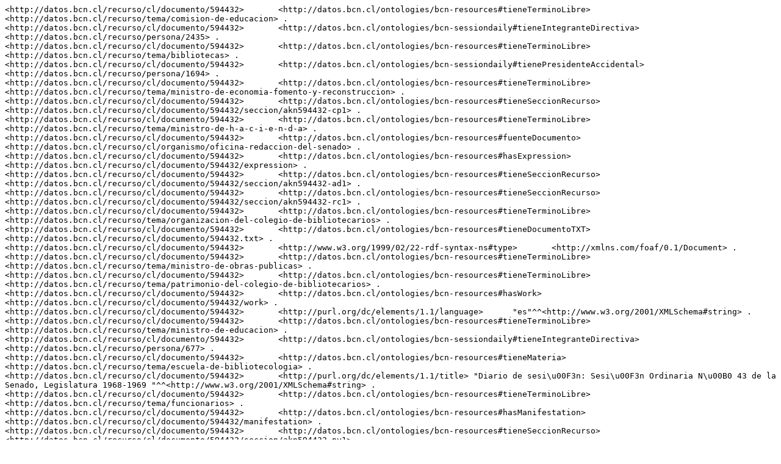

--- FILE ---
content_type: text/plain
request_url: https://datos.bcn.cl/recurso/cl/documento/594432/datos.ntriples
body_size: 1232
content:
<http://datos.bcn.cl/recurso/cl/documento/594432>	<http://datos.bcn.cl/ontologies/bcn-resources#tieneTerminoLibre>	<http://datos.bcn.cl/recurso/tema/comision-de-educacion> .<http://datos.bcn.cl/recurso/cl/documento/594432>	<http://datos.bcn.cl/ontologies/bcn-sessiondaily#tieneIntegranteDirectiva>	<http://datos.bcn.cl/recurso/persona/2435> .<http://datos.bcn.cl/recurso/cl/documento/594432>	<http://datos.bcn.cl/ontologies/bcn-resources#tieneTerminoLibre>	<http://datos.bcn.cl/recurso/tema/bibliotecas> .<http://datos.bcn.cl/recurso/cl/documento/594432>	<http://datos.bcn.cl/ontologies/bcn-sessiondaily#tienePresidenteAccidental>	<http://datos.bcn.cl/recurso/persona/1694> .<http://datos.bcn.cl/recurso/cl/documento/594432>	<http://datos.bcn.cl/ontologies/bcn-resources#tieneTerminoLibre>	<http://datos.bcn.cl/recurso/tema/ministro-de-economia-fomento-y-reconstruccion> .<http://datos.bcn.cl/recurso/cl/documento/594432>	<http://datos.bcn.cl/ontologies/bcn-resources#tieneSeccionRecurso>	<http://datos.bcn.cl/recurso/cl/documento/594432/seccion/akn594432-cp1> .<http://datos.bcn.cl/recurso/cl/documento/594432>	<http://datos.bcn.cl/ontologies/bcn-resources#tieneTerminoLibre>	<http://datos.bcn.cl/recurso/tema/ministro-de-h-a-c-i-e-n-d-a> .<http://datos.bcn.cl/recurso/cl/documento/594432>	<http://datos.bcn.cl/ontologies/bcn-resources#fuenteDocumento>	<http://datos.bcn.cl/recurso/cl/organismo/oficina-redaccion-del-senado> .<http://datos.bcn.cl/recurso/cl/documento/594432>	<http://datos.bcn.cl/ontologies/bcn-resources#hasExpression>	<http://datos.bcn.cl/recurso/cl/documento/594432/expression> .<http://datos.bcn.cl/recurso/cl/documento/594432>	<http://datos.bcn.cl/ontologies/bcn-resources#tieneSeccionRecurso>	<http://datos.bcn.cl/recurso/cl/documento/594432/seccion/akn594432-ad1> .<http://datos.bcn.cl/recurso/cl/documento/594432>	<http://datos.bcn.cl/ontologies/bcn-resources#tieneSeccionRecurso>	<http://datos.bcn.cl/recurso/cl/documento/594432/seccion/akn594432-rc1> .<http://datos.bcn.cl/recurso/cl/documento/594432>	<http://datos.bcn.cl/ontologies/bcn-resources#tieneTerminoLibre>	<http://datos.bcn.cl/recurso/tema/organizacion-del-colegio-de-bibliotecarios> .<http://datos.bcn.cl/recurso/cl/documento/594432>	<http://datos.bcn.cl/ontologies/bcn-resources#tieneDocumentoTXT>	<http://datos.bcn.cl/recurso/cl/documento/594432.txt> .<http://datos.bcn.cl/recurso/cl/documento/594432>	<http://www.w3.org/1999/02/22-rdf-syntax-ns#type>	<http://xmlns.com/foaf/0.1/Document> .<http://datos.bcn.cl/recurso/cl/documento/594432>	<http://datos.bcn.cl/ontologies/bcn-resources#tieneTerminoLibre>	<http://datos.bcn.cl/recurso/tema/ministro-de-obras-publicas> .<http://datos.bcn.cl/recurso/cl/documento/594432>	<http://datos.bcn.cl/ontologies/bcn-resources#tieneTerminoLibre>	<http://datos.bcn.cl/recurso/tema/patrimonio-del-colegio-de-bibliotecarios> .<http://datos.bcn.cl/recurso/cl/documento/594432>	<http://datos.bcn.cl/ontologies/bcn-resources#hasWork>	<http://datos.bcn.cl/recurso/cl/documento/594432/work> .<http://datos.bcn.cl/recurso/cl/documento/594432>	<http://purl.org/dc/elements/1.1/language>	"es"^^<http://www.w3.org/2001/XMLSchema#string> .<http://datos.bcn.cl/recurso/cl/documento/594432>	<http://datos.bcn.cl/ontologies/bcn-resources#tieneTerminoLibre>	<http://datos.bcn.cl/recurso/tema/ministro-de-educacion> .<http://datos.bcn.cl/recurso/cl/documento/594432>	<http://datos.bcn.cl/ontologies/bcn-sessiondaily#tieneIntegranteDirectiva>	<http://datos.bcn.cl/recurso/persona/677> .<http://datos.bcn.cl/recurso/cl/documento/594432>	<http://datos.bcn.cl/ontologies/bcn-resources#tieneMateria>	<http://datos.bcn.cl/recurso/tema/escuela-de-bibliotecologia> .<http://datos.bcn.cl/recurso/cl/documento/594432>	<http://purl.org/dc/elements/1.1/title>	"Diario de sesi\u00F3n: Sesi\u00F3n Ordinaria N\u00B0 43 de la Senado, Legislatura 1968-1969 "^^<http://www.w3.org/2001/XMLSchema#string> .<http://datos.bcn.cl/recurso/cl/documento/594432>	<http://datos.bcn.cl/ontologies/bcn-resources#tieneTerminoLibre>	<http://datos.bcn.cl/recurso/tema/funcionarios> .<http://datos.bcn.cl/recurso/cl/documento/594432>	<http://datos.bcn.cl/ontologies/bcn-resources#hasManifestation>	<http://datos.bcn.cl/recurso/cl/documento/594432/manifestation> .<http://datos.bcn.cl/recurso/cl/documento/594432>	<http://datos.bcn.cl/ontologies/bcn-resources#tieneSeccionRecurso>	<http://datos.bcn.cl/recurso/cl/documento/594432/seccion/akn594432-py1> .<http://datos.bcn.cl/recurso/cl/documento/594432>	<http://datos.bcn.cl/ontologies/bcn-congress#perteneceA>	<http://datos.bcn.cl/recurso/cl/legislatura/307> .<http://datos.bcn.cl/recurso/cl/documento/594432>	<http://datos.bcn.cl/ontologies/bcn-resources#tieneSesion>	<http://datos.bcn.cl/recurso/cl/legislatura/307/senado/sesion/ordinaria/43@1969-04-09> .<http://datos.bcn.cl/recurso/cl/documento/594432>	<http://datos.bcn.cl/ontologies/bcn-resources#tieneMateria>	<http://datos.bcn.cl/recurso/tema/direccion-del-registro-civil-e-identificacion> .<http://datos.bcn.cl/recurso/cl/documento/594432>	<http://datos.bcn.cl/ontologies/bcn-sessiondaily#tienePresidente>	<http://datos.bcn.cl/recurso/persona/2435> .<http://datos.bcn.cl/recurso/cl/documento/594432>	<http://datos.bcn.cl/ontologies/bcn-resources#tieneTerminoLibre>	<http://datos.bcn.cl/recurso/tema/revalorizacion-de-pensiones> .<http://datos.bcn.cl/recurso/cl/documento/594432>	<http://datos.bcn.cl/ontologies/bcn-resources#tieneTerminoLibre>	<http://datos.bcn.cl/recurso/tema/patente-profesional-del-transportista> .<http://datos.bcn.cl/recurso/cl/documento/594432>	<http://datos.bcn.cl/ontologies/bcn-resources#tieneTerminoLibre>	<http://datos.bcn.cl/recurso/tema/ministro-de-tierras-y-colonizacion> .<http://datos.bcn.cl/recurso/cl/documento/594432>	<http://datos.bcn.cl/ontologies/bcn-resources#tieneSeccionRecurso>	<http://datos.bcn.cl/recurso/cl/documento/594432/seccion/akn594432-ds2> .<http://datos.bcn.cl/recurso/cl/documento/594432>	<http://purl.org/vocab/frbr/core#creator>	<http://datos.bcn.cl/recurso/cl/organismo/senado> .<http://datos.bcn.cl/recurso/cl/documento/594432>	<http://datos.bcn.cl/ontologies/bcn-resources#tieneTerminoLibre>	<http://datos.bcn.cl/recurso/tema/ministro-del-interior> .<http://datos.bcn.cl/recurso/cl/documento/594432>	<http://datos.bcn.cl/ontologies/bcn-resources#tieneSeccionRecurso>	<http://datos.bcn.cl/recurso/cl/documento/594432/seccion/akn594432-po1> .<http://datos.bcn.cl/recurso/cl/documento/594432>	<http://datos.bcn.cl/ontologies/bcn-resources#tieneMateria>	<http://datos.bcn.cl/recurso/tema/empresa-de-transporte-colectivo-del-estado> .<http://datos.bcn.cl/recurso/cl/documento/594432>	<http://datos.bcn.cl/ontologies/bcn-resources#tieneTerminoLibre>	<http://datos.bcn.cl/recurso/tema/bibliotecarios> .<http://datos.bcn.cl/recurso/cl/documento/594432>	<http://datos.bcn.cl/ontologies/bcn-resources#tieneAutor>	<http://datos.bcn.cl/recurso/cl/organismo/senado> .<http://datos.bcn.cl/recurso/cl/documento/594432>	<http://datos.bcn.cl/ontologies/bcn-sessiondaily#tieneVicepresidente>	<http://datos.bcn.cl/recurso/persona/677> .<http://datos.bcn.cl/recurso/cl/documento/594432>	<http://datos.bcn.cl/ontologies/bcn-resources#tieneTerminoLibre>	<http://datos.bcn.cl/recurso/tema/pensiones> .<http://datos.bcn.cl/recurso/cl/documento/594432>	<http://datos.bcn.cl/ontologies/bcn-resources#tieneTerminoLibre>	<http://datos.bcn.cl/recurso/tema/funcionarios-del-registro-civil> .<http://datos.bcn.cl/recurso/cl/documento/594432>	<http://datos.bcn.cl/ontologies/bcn-resources#tieneTerminoLibre>	<http://datos.bcn.cl/recurso/tema/comision-de-trabajo> .<http://datos.bcn.cl/recurso/cl/documento/594432>	<http://datos.bcn.cl/ontologies/bcn-resources#tieneMateria>	<http://datos.bcn.cl/recurso/tema/colegio-de-bibliotecarios-de-chile> .<http://datos.bcn.cl/recurso/cl/documento/594432>	<http://www.w3.org/1999/02/22-rdf-syntax-ns#type>	<http://datos.bcn.cl/ontologies/bcn-resources#DiarioDeSesion> .<http://datos.bcn.cl/recurso/cl/documento/594432>	<http://datos.bcn.cl/ontologies/bcn-resources#tieneSeccionRecurso>	<http://datos.bcn.cl/recurso/cl/documento/594432/seccion/address0> .<http://datos.bcn.cl/recurso/cl/documento/594432>	<http://datos.bcn.cl/ontologies/bcn-resources#tieneTerminoLibre>	<http://datos.bcn.cl/recurso/tema/politica-economica-del-gobierno-de-la-unidad-popular> .<http://datos.bcn.cl/recurso/cl/documento/594432>	<http://www.w3.org/2000/01/rdf-schema#label>	"Diario de sesi\u00F3n: Sesi\u00F3n Ordinaria N\u00B0 43 de la Senado, Legislatura 1968-1969 "^^<http://www.w3.org/2001/XMLSchema#string> .<http://datos.bcn.cl/recurso/cl/documento/594432>	<http://datos.bcn.cl/ontologies/bcn-resources#tieneTerminoLibre>	<http://datos.bcn.cl/recurso/tema/choferes-de-colectivos> .<http://datos.bcn.cl/recurso/cl/documento/594432>	<http://datos.bcn.cl/ontologies/bcn-resources#tieneMateria>	<http://datos.bcn.cl/recurso/tema/puerto-montt> .<http://datos.bcn.cl/recurso/cl/documento/594432>	<http://purl.org/dc/elements/1.1/date>	"1969-04-09"^^<http://www.w3.org/2001/XMLSchema#date> .<http://datos.bcn.cl/recurso/cl/documento/594432>	<http://purl.org/dc/elements/1.1/identifier>	"594432"^^<http://www.w3.org/2001/XMLSchema#integer> .<http://datos.bcn.cl/recurso/cl/documento/594432>	<http://datos.bcn.cl/ontologies/bcn-resources#tieneTerminoLibre>	<http://datos.bcn.cl/recurso/tema/caja-de-empleados-particulares> .<http://datos.bcn.cl/recurso/cl/documento/594432>	<http://datos.bcn.cl/ontologies/bcn-sessiondaily#tieneIntegranteDirectiva>	<http://datos.bcn.cl/recurso/persona/4403> .<http://datos.bcn.cl/recurso/cl/documento/594432>	<http://datos.bcn.cl/ontologies/bcn-resources#tieneDocumentoAkomaNtoso>	<http://datos.bcn.cl/recurso/cl/documento/594432.xml> .<http://datos.bcn.cl/recurso/cl/documento/594432>	<http://datos.bcn.cl/ontologies/bcn-sessiondaily#tieneIntegranteDirectiva>	<http://datos.bcn.cl/recurso/persona/1694> .<http://datos.bcn.cl/recurso/cl/documento/594432>	<http://datos.bcn.cl/ontologies/bcn-resources#tieneSeccionRecurso>	<http://datos.bcn.cl/recurso/cl/documento/594432/seccion/akn594432-ds1> .<http://datos.bcn.cl/recurso/cl/documento/594432>	<http://datos.bcn.cl/ontologies/bcn-resources#tieneMateria>	<http://datos.bcn.cl/recurso/tema/normas-especiales-de-subrogacion-de-funcionarios> .<http://datos.bcn.cl/recurso/cl/documento/594432>	<http://datos.bcn.cl/ontologies/bcn-sessiondaily#tieneSecretario>	<http://datos.bcn.cl/recurso/persona/4403> .